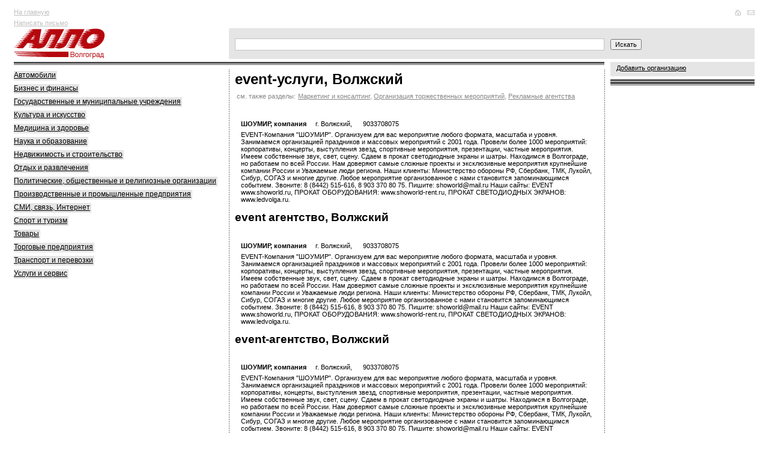

--- FILE ---
content_type: text/html; charset=utf-8
request_url: https://www.google.com/recaptcha/api2/aframe
body_size: 268
content:
<!DOCTYPE HTML><html><head><meta http-equiv="content-type" content="text/html; charset=UTF-8"></head><body><script nonce="S2d2ASZIB65U5zmZ078d4A">/** Anti-fraud and anti-abuse applications only. See google.com/recaptcha */ try{var clients={'sodar':'https://pagead2.googlesyndication.com/pagead/sodar?'};window.addEventListener("message",function(a){try{if(a.source===window.parent){var b=JSON.parse(a.data);var c=clients[b['id']];if(c){var d=document.createElement('img');d.src=c+b['params']+'&rc='+(localStorage.getItem("rc::a")?sessionStorage.getItem("rc::b"):"");window.document.body.appendChild(d);sessionStorage.setItem("rc::e",parseInt(sessionStorage.getItem("rc::e")||0)+1);localStorage.setItem("rc::h",'1768871964629');}}}catch(b){}});window.parent.postMessage("_grecaptcha_ready", "*");}catch(b){}</script></body></html>